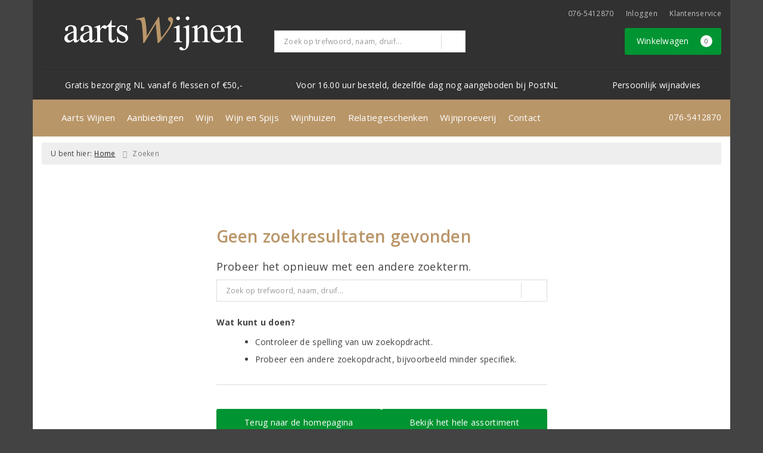

--- FILE ---
content_type: text/html; charset=UTF-8
request_url: https://www.aartswijnen.nl/zoeken/producent/vignerons-de-la-colline-eternelle
body_size: 15192
content:
<!DOCTYPE html>
<html lang="nl">
<head>
    <meta charset="UTF-8">
    <meta name="viewport" content="width=device-width, initial-scale=1.0">
    <meta http-equiv="X-UA-Compatible" content="ie=edge">
    <meta name="csrf-token" content="PVn83WntQXF1jX1xwDNYOwoNFe5FkGiwA7oC398c">
        <meta charset="utf-8">
<meta http-equiv="X-UA-Compatible" content="IE=edge">
<meta name="viewport" content="width=device-width, initial-scale=1.0, user-scalable=yes">

<meta property="og:type" content="website"/>
<meta property="og:title" content="Vignerons De La Colline Eternelle"/>
<meta property="og:url"
      content="https://www.aartswijnen.nl/zoeken/producent/vignerons-de-la-colline-eternelle"/>
    <meta property="og:site_name" content="Aarts Wijnen"/>
    <meta property="og:image"
          content="https://www.aartswijnen.nl/assets/front/4841/img/logo/logo.png"/>

<link rel="canonical" href="https://www.aartswijnen.nl/zoeken/producent/vignerons-de-la-colline-eternelle">
    <title>Vignerons De La Colline Eternelle - Aarts Wijnen</title>

    <meta name="google-site-verification" content="LPEaleegp1uGU3S4SVFjZ-KG_RXW8SVgIiXo-tjfyZo" />

    <meta name="facebook-domain-verification" content="mipykxgyxyqbdwrfxgjuubv9so52el" />

<link rel="dns-prefetch" href="//cdnjs.cloudflare.com"/>

<link rel="icon"
      href="/assets/front/4841/img/favicon/favicon.ico"
      type="image/x-icon">
<link rel="icon"
      href="/assets/front/4841/img/favicon/favicon-16x16.png"
      type="image/png" sizes="16x16">
<link rel="icon"
      href="/assets/front/4841/img/favicon/favicon-32x32.png"
      type="image/png" sizes="32x32">
<meta name="format-detection" content="telephone=no">

<script>window.dataLayer=[];</script>

    <link rel="stylesheet" href="/assets/front/base/js/cookieconsent-vendor.css?id=a0e751d5690dfc80397b21b22ca18f67">
<link rel="stylesheet" href="/assets/front/base/css/cookie-consent-notice.css?id=952c4a7a61ba1b2cf8fdd3b9e96e3787">
<script>
    window.dataLayer = window.dataLayer || [];
    window.CookieConsentNoticeSettings = {"accept_btn_text":"Accepteren","accept_all_btn_text":"Accepteer alles","deny_btn_text":"Weigeren","deny_all_btn_text":"Weiger alles","user_choice_btn_text":"Laat mij kiezen","save_btn_text":"Opslaan","primary_description":"Deze website maakt gebruik van cookies. Cookies zijn kleine tekstbestanden die bij een bezoek op de website worden geplaatst op uw computer, mobiele telefoon of tablet. <br><br> We gebruiken cookies (en vergelijkbare technieken) om uw websitebezoek makkelijker en persoonlijker voor u te maken. We plaatsen altijd functionele en analytische cookies. De functionele cookies zorgen ervoor dat de website goed werkt. En met de analytische cookies kunnen we het bezoekersgedrag analyseren en hiermee de website weer verbeteren.","functional_description":"Functionele cookies zijn cookies die nodig zijn om de website goed te laten werken en worden niet met derden gedeeld.","analytics_description":"Analytische cookies zijn cookies die nodig zijn om te analyseren wat er op de website beter zou kunnen en verstuurt waar nodig alleen anonieme data aan derden.","ads_description":"Advertentie cookies worden gebruikt om bezoekers relevante advertenties en marketingcampagnes te tonen. Deze cookies volgen bezoekers over verschillende websites en verzamelen informatie om op maat gemaakte advertenties aan te bieden.","tracking_description":"Tracking cookies zijn bedoeld om gebruikersactiviteiten over het internet te volgen. Ze helpen bij het in kaart brengen van surfgedrag en worden vaak gebruikt om een persoonlijk profiel van de gebruikersinteresses op te bouwen, wat kan leiden tot gerichtere reclame.","personalized_description":"Gepersonaliseerde cookies worden gebruikt om een meer gepersonaliseerde gebruikerservaring te bieden. Door deze cookies kan de website zich bepaalde voorkeuren en keuzes van de gebruiker herinneren, wat zorgt voor een meer relevante en aangepaste inhoud.","additional_description":"De functionele- en analytische cookies hebben geen impact op uw privacy, hiervoor hoeven we dus geen expliciete toestemming te vragen. We vragen dus enkel uw toestemming voor het gebruik van tracking cookies! De informatie van deze cookies wordt voor maximaal 30 dagen bewaard. U kunt cookies altijd zelf uitzetten of ze van uw apparaat verwijderen. Hoe u dat kunt doen verschilt per soort internetbrowser en apparaat. Voor de cookies die sociale media en derde partijen plaatsen en de mogelijke gegevens die zij hiermee verzamelen, verwijzen wij u naar de verklaringen van deze partijen op hun eigen websites.","learn_more_description":"Wilt u meer weten over ons cookiebeleid? Of heeft u vragen over de Algemene Verordening Gegevensbescherming (AVG)? Neem dan contact met ons op."};

    function gtag() {
        dataLayer.push(arguments);
    }

    gtag('consent', 'default', {
        'ad_storage': 'denied',
        'analytics_storage': 'denied',
        'ad_personalization': 'denied',
        'ad_user_data': 'denied'
    });
</script>


    
        <!-- Google Tag Manager -->
    <script>(function (w, d, s, l, i) {
            w[l] = w[l] || [];
            w[l].push({
                'gtm.start':
                    new Date().getTime(), event: 'gtm.js'
            });
            var f = d.getElementsByTagName(s)[0],
                j = d.createElement(s), dl = l != 'dataLayer' ? '&l=' + l : '';
            j.async = true;
            j.src =
                'https://www.googletagmanager.com/gtm.js?id=' + i + dl;
            f.parentNode.insertBefore(j, f);
        })(window, document, 'script', 'dataLayer', 'GTM-NBLLC5H');</script>
    <!-- End Google Tag Manager -->

    <!-- Facebook Pixel Code -->
    <script >
        !function(f,b,e,v,n,t,s)
        {if(f.fbq)return;n=f.fbq=function(){n.callMethod?
            n.callMethod.apply(n,arguments):n.queue.push(arguments)};
            if(!f._fbq)f._fbq=n;n.push=n;n.loaded=!0;n.version='2.0';
            n.queue=[];t=b.createElement(e);t.async=!0;
            t.src=v;s=b.getElementsByTagName(e)[0];
            s.parentNode.insertBefore(t,s)}(window, document,'script',
            'https://connect.facebook.net/en_US/fbevents.js');
                    fbq('init', '439171733503534');
                fbq('track', 'PageView');
    </script>
        <noscript><img height="1" width="1" style="display:none"
                   src="https://www.facebook.com/tr?id=439171733503534&ev=PageView&noscript=1"
        /></noscript>
        <!-- End Facebook Pixel Code -->

    <link rel="preload" href="/assets/fonts/opensans/memtYaGs126MiZpBA-UFUIcVXSCEkx2cmqvXlWqWt06FxZCJgvAQ.woff2" as="font" type="font/woff2" crossorigin>
<link rel="preload" href="/assets/fonts/opensans/memtYaGs126MiZpBA-UFUIcVXSCEkx2cmqvXlWqWuU6FxZCJgg.woff2" as="font" type="font/woff2" crossorigin>
<link rel="preload" href="/assets/fonts/opensans/memvYaGs126MiZpBA-UvWbX2vVnXBbObj2OVTS-mu0SC55I.woff2" as="font" type="font/woff2" crossorigin>
<link rel="preload" href="/assets/fonts/opensans/memvYaGs126MiZpBA-UvWbX2vVnXBbObj2OVTSGmu0SC55K5gw.woff2" as="font" type="font/woff2" crossorigin>
<link rel="preload" href="/assets/fonts/opensans/memvYaGs126MiZpBA-UvWbX2vVnXBbObj2OVTSOmu0SC55K5gw.woff2" as="font" type="font/woff2" crossorigin>
<link rel="preload" href="/assets/fonts/opensans/memvYaGs126MiZpBA-UvWbX2vVnXBbObj2OVTSymu0SC55K5gw.woff2" as="font" type="font/woff2" crossorigin>
<link rel="preload" href="/assets/front/base/css/fonts.css" as="style">
<link rel="stylesheet" href="/assets/front/base/css/fonts.css" media="print" onload="this.media='all'">
    <link rel="stylesheet" href="/assets/vendor/bootstrap/dist/css/bootstrap.min.css?id=1769156908">
    <link rel="stylesheet"
          href="/assets/vendor_manual/magiczoomplus/css/magiczoomplus.css?id=1769156908">

    <link rel="stylesheet" href="/assets/front/base/css/vendor.css?id=59d5a417b085cef4d075de04bcbad968">
    <link rel="stylesheet"
          href="/assets/vendor_manual/fontawesome-pro/css/all.min.css?id=1769156908">
    <link rel="stylesheet" href="/assets/front/4841/css/base.css?id=7f5e6be457e9d6af143f3fe980958230">

                        <meta name="robots" content="noindex, nofollow">
    </head>
<body class="frontoffice route-frontofficesearch-manufacturer ">
                    
    <noscript><iframe src="//www.googletagmanager.com/ns.html?id=GTM-NBLLC5H" height="0" width="0" style="display:none;visibility:hidden"></iframe></noscript>
    

    <div class="topheader">
    <div class="hidden-md hidden-lg">
        <header class="header">
    <div class="nav-container sticky">
        <div class="container">
            <div class="flex-container">
                <div class="flex-wrap">
                    <div class="mobile-menu-icon">
                        <i class="fal fa-bars"></i>
                        <span class="text">Menu</span>
                    </div>
                </div>

                <div class="flex-wrap">
                    <a href="/" title="Aarts Wijnen" class="logo">
                        <img data-src="https://www.aartswijnen.nl/assets/front/4841/img/logo/logo.svg?v=2" alt="Logo" class="lazy img-svg img-responsive"><noscript><img src="https://www.aartswijnen.nl/assets/front/4841/img/logo/logo.svg?v=2" alt="Logo" class="lazy img-svg img-responsive"></noscript>


                    </a>
                </div>

                <div class="flex-wrap">
                    <div class="header-icon login">
                        <a href="https://www.aartswijnen.nl/account/verlanglijst" title="Mijn verlanglijst">
                            <i class="fal fa-heart"></i>
                            <span class="text">Verlanglijst</span>
                        </a>
                    </div>

                    <div class="header-icon cart-btn">
                        <a href="https://www.aartswijnen.nl/winkelwagen" title="Bekijk winkelwagen" class="show-cart-link">
                            <i class="fal fa-shopping-cart"></i>
                            <span id="cart-sum" class="cart-totals"></span>
                            <span class="text">Winkelwagen</span>
                        </a>
                    </div>
                </div>
            </div>
        </div>
    </div>
</header>
    </div>

    
    <div class="hidden-xs hidden-xs-sm hidden-sm">
        <div class="container header-wrapper">
    <header class="header flex">
        <div class="logo">
            <a href="/" title="Aarts Wijnen">
                <img data-src="https://www.aartswijnen.nl/assets/front/4841/img/logo/logo.svg?v=2" alt="Logo" class="lazy img-svg img-responsive"><noscript><img src="https://www.aartswijnen.nl/assets/front/4841/img/logo/logo.svg?v=2" alt="Logo" class="lazy img-svg img-responsive"></noscript>


                            </a>
        </div>

        <div class="wrapper">
            <div class="topbar">
                <div class="shop_custom_top">
                                    </div>

                <div class="top-navbar">
                    <ul class="nav-options">
    
    <li class="phone">
        
                    <a href="tel:+31765412870" title="Neem contact met ons op">
                                    <i class="far fa-phone fa-flip-horizontal"></i>
                                076-5412870
            </a>
            </li>

    <li id="header_nav_useritem"></li>

    <li class="item-service">
        <a href="https://www.aartswijnen.nl/klantenservice" title="Klantenservice" class="customer-service-btn text-center right">
            <i class="far fa-comment-alt-smile fa-flip-horizontal"></i> Klantenservice
        </a>
    </li>
</ul>                </div>
            </div>

            <div class="search">
                                <div class="searchbar ">
    <form method="GET" action="https://www.aartswijnen.nl/zoeken" accept-charset="UTF-8" class="">
        <div class="input-group">
            <input class="form-control input-lg main-search-field main-search-field-header" placeholder="Zoek op trefwoord, naam, druif..." autocomplete="off" name="s" type="text">
            <span class="clear-search-button clear-main-search-header">
                <i class="fa fa-times-circle"></i>
            </span>
            <span class="input-group-btn">
                <button class="btn btn-primary btn-lg" type="submit">
                    <i class="far fa-search"></i>
                </button>
            </span>
        </div>
    </form>
    <div class="quick-search-window"></div>
</div>

            </div>

            <div class="shopping-wrapper">
                <div class="shop_custom_right">
                                    </div>

                <div class="cart-container" id="cart_header">
                    <div class="shoppingcart">
                        <a href="https://www.aartswijnen.nl/winkelwagen" title="Winkelwagen" class="text-center button btn-success" role="button">
    <i class="fal fa-shopping-cart"></i> Winkelwagen <span class="badge cart-totals"></span>
</a>                    </div>
                </div>
            </div>
        </div>
    </header>

    <div class="row no-gutter usps-header  hidden-xs hidden-sm ">
        <ul>
                            <li class="usp-item first">
                                            <i class="far fa-check"></i> <span>Gratis bezorging NL vanaf 6 flessen of €50,-</span>
                                    </li>
                            <li class="usp-item">
                                            <i class="far fa-check"></i> <span>Voor 16.00 uur besteld, dezelfde dag nog aangeboden bij PostNL</span>
                                    </li>
                            <li class="usp-item">
                                            <i class="far fa-check"></i> <span>Persoonlijk wijnadvies</span>
                                    </li>
                    </ul>
    </div>
</div>
        <div class="nav-wrapper">
    <div class="container nav-container desktop">
        <nav class="navbar navbar-default">
            <div class="collapse navbar-collapse" id="navbar-collapse-1">
                <ul class="nav navbar-nav main-nav">
                    <li class="mobile-home">
                        <a href="/">
                                                            <i class="fas fa-home"></i>
                                                            <span></span>
                        </a>
                    </li>

                    <li class="dropdown mega-dropdown">
                    <a href="#" class="dropdown-toggle" data-toggle="dropdown">
                Aarts Wijnen
                <span class="hidden-xs hidden-sm"><i class="far fa-angle-down"></i></span>
                <span class="hidden-md hidden-lg"><i class="fal fa-angle-right"></i></span>
            </a>

            <ul class="dropdown-menu mega-dropdown-menu row">
                <li class="col-md-3">
                    <ul class="clearfix">
                        <li class="dropdown-header ">
                    Aarts Wijnen
                </li>
                <li>
                    <ul class="clearfix">
                                            </ul>
                </li>
                                            <li class="item-url">
                    <a href="/even-voorstellen" >
                        Even voorstellen
                    </a>
                </li>
                <li>
                    <ul class="clearfix">
                                            </ul>
                </li>
                                            <li class="item-url">
                    <a href="/routebeschrijving" >
                        Routebeschrijving
                    </a>
                </li>
                <li>
                    <ul class="clearfix">
                                            </ul>
                </li>
                                        </ul>
                </li>
                                            <li class="col-md-3">
                    <ul class="clearfix">
                        <li class="item-url">
                    <a href="/horeca-wijnspecialist" >
                        Horeca
                    </a>
                </li>
                <li>
                    <ul class="clearfix">
                                            </ul>
                </li>
                                        </ul>
                </li>
                                            <li class="col-md-3">
                    <ul class="clearfix">
                        <li class="dropdown-header ">
                     
                </li>
                <li>
                    <ul class="clearfix">
                                            </ul>
                </li>
                                        </ul>
                </li>
                                            <li class="col-md-3">
                    <ul class="clearfix">
                        <li class="dropdown-header ">
                    Klantenservice
                </li>
                <li>
                    <ul class="clearfix">
                                            </ul>
                </li>
                                            <li class="item-url">
                    <a href="/klantenservice" >
                        Klantenservice
                    </a>
                </li>
                <li>
                    <ul class="clearfix">
                                            </ul>
                </li>
                                            <li class="item-url">
                    <a href="/aanmelden-nieuwsbrief" >
                        Aanmelden nieuwsbrief
                    </a>
                </li>
                <li>
                    <ul class="clearfix">
                                            </ul>
                </li>
                                        </ul>
                </li>
                                </ul>
            </li>
    <li class="dropdown mega-dropdown">
                    <a href="#" class="dropdown-toggle" data-toggle="dropdown">
                Aanbiedingen
                <span class="hidden-xs hidden-sm"><i class="far fa-angle-down"></i></span>
                <span class="hidden-md hidden-lg"><i class="fal fa-angle-right"></i></span>
            </a>

            <ul class="dropdown-menu mega-dropdown-menu row">
                <li class="col-md-3">
                    <ul class="clearfix">
                        <li class="dropdown-header ">
                    Aanbiedingen
                </li>
                <li>
                    <ul class="clearfix">
                                            </ul>
                </li>
                                            <li class="item-url">
                    <a href="/aanbiedingen" >
                        Maandaanbiedingen
                    </a>
                </li>
                <li>
                    <ul class="clearfix">
                                            </ul>
                </li>
                                            <li class="item-url">
                    <a href="/exclusieve-wijnen" >
                        Exclusieve wijnen
                    </a>
                </li>
                <li>
                    <ul class="clearfix">
                                            </ul>
                </li>
                                            <li class="divider"></li>
                <li>
                    <ul class="clearfix">
                                            </ul>
                </li>
                                            <li class="dropdown-header ">
                    Vermeldingen
                </li>
                <li>
                    <ul class="clearfix">
                                            </ul>
                </li>
                                            <li class="item-url">
                    <a href="/de-grote-hamersma" >
                        De Grote Hamersma
                    </a>
                </li>
                <li>
                    <ul class="clearfix">
                                            </ul>
                </li>
                                            <li class="divider"></li>
                <li>
                    <ul class="clearfix">
                                            </ul>
                </li>
                                            <li class="dropdown-header ">
                    Voor u geselecteerd
                </li>
                <li>
                    <ul class="clearfix">
                                            </ul>
                </li>
                                                                <li class="item-page">
                        <a href="https://www.aartswijnen.nl/pagina/100-punten-voor-markus-huber">
                            Top 10 Wijnen
                        </a>
                    </li>
                    <li>
                        <ul class="clearfix">
                                                    </ul>
                    </li>
                                                        </ul>
                </li>
                                            <li class="col-md-3">
                    <ul class="clearfix">
                        <li class="dropdown-header ">
                    Wijn &amp; Spijs
                </li>
                <li>
                    <ul class="clearfix">
                                            </ul>
                </li>
                                            <li>
                                            <a href="/wijnenspijs">
                                                        <img data-src="https://www.aartswijnen.nl/beeld/17913/wijn-en-de-franse-keuken-thumb.jpg" alt="Wijn en de franse keuken" class="lazy img-responsive"><noscript><img src="https://www.aartswijnen.nl/beeld/17913/wijn-en-de-franse-keuken-thumb.jpg" alt="Wijn en de franse keuken" class="lazy img-responsive"></noscript>
                                                    </a>
                                    </li>
                <li>
                    <ul class="clearfix">
                                            </ul>
                </li>
                                            <li style="position:relative;" class="wysiwyg">
                    <p>Wie van eten en koken houdt, komt vroeg of laat terecht bij de echte klassiekers uit de Franse keuken.</p>

<p><a href="/wijnenspijs/wijn-en-de-franse-keuken">Lees verder</a>&nbsp;<span contenteditable="false" tabindex="-1"><span class="fa-angle-right far" data-widget="FontAwesome" style="color:#000000"></span></span></p>
                </li>
                <li>
                    <ul class="clearfix">
                                            </ul>
                </li>
                                        </ul>
                </li>
                                            <li class="col-md-6">
                    <ul class="clearfix">
                        <li>
                                            <a href="/de-grote-hamersma">
                                                        <img data-src="https://www.aartswijnen.nl/beeld/44331/dia-de-grote-hamersma.jpg" alt="De Grote Hamersma" class="lazy img-responsive"><noscript><img src="https://www.aartswijnen.nl/beeld/44331/dia-de-grote-hamersma.jpg" alt="De Grote Hamersma" class="lazy img-responsive"></noscript>
                                                    </a>
                                    </li>
                <li>
                    <ul class="clearfix">
                                            </ul>
                </li>
                                        </ul>
                </li>
                                </ul>
            </li>
    <li class="dropdown mega-dropdown">
                    <a href="#" class="dropdown-toggle" data-toggle="dropdown">
                Wijn
                <span class="hidden-xs hidden-sm"><i class="far fa-angle-down"></i></span>
                <span class="hidden-md hidden-lg"><i class="fal fa-angle-right"></i></span>
            </a>

            <ul class="dropdown-menu mega-dropdown-menu row">
                <li class="col-md-3">
                    <ul class="clearfix">
                        <li class="dropdown-header ">
                    Soort
                </li>
                <li>
                    <ul class="clearfix">
                                            </ul>
                </li>
                                            <li class="item-url">
                    <a href="/rood" >
                        Rode wijn
                    </a>
                </li>
                <li>
                    <ul class="clearfix">
                                            </ul>
                </li>
                                            <li class="item-url">
                    <a href="/wit" >
                        Witte wijn
                    </a>
                </li>
                <li>
                    <ul class="clearfix">
                                            </ul>
                </li>
                                            <li class="item-url">
                    <a href="/rose" >
                        Rosé
                    </a>
                </li>
                <li>
                    <ul class="clearfix">
                                            </ul>
                </li>
                                            <li class="divider"></li>
                <li>
                    <ul class="clearfix">
                                            </ul>
                </li>
                                            <li class="item-url">
                    <a href="/wijnpakket" >
                        Wijnpakketten
                    </a>
                </li>
                <li>
                    <ul class="clearfix">
                                            </ul>
                </li>
                                            <li class="item-url">
                    <a href="/champagne" >
                        Champagne
                    </a>
                </li>
                <li>
                    <ul class="clearfix">
                                            </ul>
                </li>
                                            <li class="item-url">
                    <a href="/prosecco" >
                        Prosecco
                    </a>
                </li>
                <li>
                    <ul class="clearfix">
                                            </ul>
                </li>
                                            <li class="item-url">
                    <a href="/cava" >
                        Cava
                    </a>
                </li>
                <li>
                    <ul class="clearfix">
                                            </ul>
                </li>
                                            <li class="item-url">
                    <a href="/dessertwijn" >
                        Dessertwijn
                    </a>
                </li>
                <li>
                    <ul class="clearfix">
                                            </ul>
                </li>
                                        </ul>
                </li>
                                            <li class="col-md-3">
                    <ul class="clearfix">
                        <li class="dropdown-header ">
                    Land
                </li>
                <li>
                    <ul class="clearfix">
                                            </ul>
                </li>
                                            <li class="item-url">
                    <a href="/frankrijk" >
                        Frankrijk
                    </a>
                </li>
                <li>
                    <ul class="clearfix">
                                            </ul>
                </li>
                                            <li class="item-url">
                    <a href="/italie" >
                        Italië
                    </a>
                </li>
                <li>
                    <ul class="clearfix">
                                            </ul>
                </li>
                                            <li class="item-url">
                    <a href="/spanje" >
                        Spanje
                    </a>
                </li>
                <li>
                    <ul class="clearfix">
                                            </ul>
                </li>
                                            <li class="item-url">
                    <a href="/portugal" >
                        Portugal
                    </a>
                </li>
                <li>
                    <ul class="clearfix">
                                            </ul>
                </li>
                                            <li class="item-url">
                    <a href="/duitsland" >
                        Duitsland
                    </a>
                </li>
                <li>
                    <ul class="clearfix">
                                            </ul>
                </li>
                                            <li class="divider"></li>
                <li>
                    <ul class="clearfix">
                                            </ul>
                </li>
                                            <li class="item-url">
                    <a href="/wijn" >
                        Alle landen
                    </a>
                </li>
                <li>
                    <ul class="clearfix">
                                            </ul>
                </li>
                                        </ul>
                </li>
                                            <li class="col-md-3">
                    <ul class="clearfix">
                        <li class="dropdown-header ">
                    Druif
                </li>
                <li>
                    <ul class="clearfix">
                                            </ul>
                </li>
                                            <li class="item-url">
                    <a href="/chardonnay" >
                        Chardonnay
                    </a>
                </li>
                <li>
                    <ul class="clearfix">
                                            </ul>
                </li>
                                            <li class="item-url">
                    <a href="/merlot" >
                        Merlot
                    </a>
                </li>
                <li>
                    <ul class="clearfix">
                                            </ul>
                </li>
                                            <li class="item-url">
                    <a href="/sauvignon-blanc" >
                        Sauvignon Blanc
                    </a>
                </li>
                <li>
                    <ul class="clearfix">
                                            </ul>
                </li>
                                            <li class="item-url">
                    <a href="/pinot-noir" >
                        Pinot Noir
                    </a>
                </li>
                <li>
                    <ul class="clearfix">
                                            </ul>
                </li>
                                            <li class="item-url">
                    <a href="/albarino" >
                        Albarino
                    </a>
                </li>
                <li>
                    <ul class="clearfix">
                                            </ul>
                </li>
                                            <li class="item-url">
                    <a href="/syrah" >
                        Syrah
                    </a>
                </li>
                <li>
                    <ul class="clearfix">
                                            </ul>
                </li>
                                            <li class="divider"></li>
                <li>
                    <ul class="clearfix">
                                            </ul>
                </li>
                                            <li class="item-url">
                    <a href="/wijn" >
                        Alle druivenrassen
                    </a>
                </li>
                <li>
                    <ul class="clearfix">
                                            </ul>
                </li>
                                        </ul>
                </li>
                                            <li class="col-md-3">
                    <ul class="clearfix">
                        <li class="dropdown-header ">
                    Prijs
                </li>
                <li>
                    <ul class="clearfix">
                                            </ul>
                </li>
                                            <li class="item-url">
                    <a href="/tot5euro" >
                        Tot € 5,-
                    </a>
                </li>
                <li>
                    <ul class="clearfix">
                                            </ul>
                </li>
                                            <li class="item-url">
                    <a href="/van5tot8euro" >
                        € 5,- tot € 8,-
                    </a>
                </li>
                <li>
                    <ul class="clearfix">
                                            </ul>
                </li>
                                            <li class="item-url">
                    <a href="/van8tot15euro" >
                        € 8,- tot € 15,-
                    </a>
                </li>
                <li>
                    <ul class="clearfix">
                                            </ul>
                </li>
                                            <li class="item-url">
                    <a href="/vanaf15euro" >
                        vanaf € 15,-
                    </a>
                </li>
                <li>
                    <ul class="clearfix">
                                            </ul>
                </li>
                                        </ul>
                </li>
                                </ul>
            </li>
    <li class="dropdown mega-dropdown">
                                        <a href="/wijnspijswijzer" >
                        Wijn en Spijs
                        <span></span>
                    </a>
                                </li>
    <li class="dropdown mega-dropdown">
                                        <a href="/overzicht-producenten" >
                        Wijnhuizen
                        <span></span>
                    </a>
                                </li>
    <li class="dropdown mega-dropdown">
                                        <a href="/wijngeschenken" >
                        Relatiegeschenken
                        <span></span>
                    </a>
                                </li>
    <li class="dropdown mega-dropdown">
                                        <a href="/proeverijen" >
                        Wijnproeverij
                        <span></span>
                    </a>
                                </li>
    <li class="dropdown mega-dropdown">
                                        <a href="/contact" >
                        Contact
                        <span></span>
                    </a>
                                </li>
    <li class="dropdown mega-dropdown">
                                </li>


                    <ul class="nav navbar-nav pull-right">
                        
                        <li class="cart-scroll search">
                            <a href="#" class="show-top-search"><i class="far fa-search"></i></a>
                        </li>

                        <li class="cart-scroll cart">
                            <a  href="https://www.aartswijnen.nl/winkelwagen" class="show-cart-link">
                                <i class="fal fa-shopping-cart"></i>
                            </a>
                        </li>

                                            </ul>

                                            <ul class="nav navbar-nav pull-right show-phone">
                            <li class="phone">
                                                                    <i class="fas fa-phone fa-flip-horizontal"></i>
                                
                                                                    <span>
                                        <a href="tel:+31765412870" title="Neem contact met ons op">
                                            076-5412870
                                        </a>
                                    </span>
                                                            </li>
                        </ul>
                                    </ul>
            </div>
        </nav>
    </div>
</div>
    </div>

    <div class="hidden-md hidden-lg">
        <div class="search-field">
            <div class="searchbar ">
    <form method="GET" action="https://www.aartswijnen.nl/zoeken" accept-charset="UTF-8" class="">
        <div class="input-group">
            <input class="form-control input-lg main-search-field main-search-field-mobile-header" placeholder="Zoek op trefwoord, naam, druif..." autocomplete="off" name="s" type="text">
            <span class="clear-search-button clear-main-search-mobile-header">
                <i class="fa fa-times-circle"></i>
            </span>
            <span class="input-group-btn">
                <button class="btn btn-primary btn-lg" type="submit">
                    <i class="far fa-search"></i>
                </button>
            </span>
        </div>
    </form>
    <div class="quick-search-window"></div>
</div>

        </div>
    </div>
</div>

<div class="mobile-sidebar hidden-md hidden-lg">
    <div class="heading clearfix">
        <div class="col-xs-1 no-padding">
            <div class="mobile-menu-icon menu-btn">
                <i class="fal fa-bars bars-icon"></i>
                <span class="return-icon">
                    <i class="far fa-chevron-left"></i>
                </span>
                <span class="text"></span>
            </div>
        </div>

        <div class="col-xs-10 no-padding title"></div>

        <div class="col-xs-1 no-padding">
            <div class="mobile-menu-icon close-btn">
                <i class="fal fa-times"></i>
                <span class="text">Sluiten</span>
            </div>
        </div>
    </div>

    <div class="menu-content-wrapper">
        <nav class="mobile-menu">
            <ul class="main-menu">
                <li><a href="/" title="Aarts Wijnen">Home</a></li>

                <li class="dropdown mega-dropdown">
                    <a href="#" class="dropdown-toggle" data-toggle="dropdown">
                Aarts Wijnen
                <span class="hidden-xs hidden-sm"><i class="far fa-angle-down"></i></span>
                <span class="hidden-md hidden-lg"><i class="fal fa-angle-right"></i></span>
            </a>

            <ul class="dropdown-menu mega-dropdown-menu row">
                <li class="col-md-3">
                    <ul class="clearfix">
                        <li class="dropdown-header ">
                    Aarts Wijnen
                </li>
                <li>
                    <ul class="clearfix">
                                            </ul>
                </li>
                                            <li class="item-url">
                    <a href="/even-voorstellen" >
                        Even voorstellen
                    </a>
                </li>
                <li>
                    <ul class="clearfix">
                                            </ul>
                </li>
                                            <li class="item-url">
                    <a href="/routebeschrijving" >
                        Routebeschrijving
                    </a>
                </li>
                <li>
                    <ul class="clearfix">
                                            </ul>
                </li>
                                        </ul>
                </li>
                                            <li class="col-md-3">
                    <ul class="clearfix">
                        <li class="item-url">
                    <a href="/horeca-wijnspecialist" >
                        Horeca
                    </a>
                </li>
                <li>
                    <ul class="clearfix">
                                            </ul>
                </li>
                                        </ul>
                </li>
                                            <li class="col-md-3">
                    <ul class="clearfix">
                        <li class="dropdown-header ">
                     
                </li>
                <li>
                    <ul class="clearfix">
                                            </ul>
                </li>
                                        </ul>
                </li>
                                            <li class="col-md-3">
                    <ul class="clearfix">
                        <li class="dropdown-header ">
                    Klantenservice
                </li>
                <li>
                    <ul class="clearfix">
                                            </ul>
                </li>
                                            <li class="item-url">
                    <a href="/klantenservice" >
                        Klantenservice
                    </a>
                </li>
                <li>
                    <ul class="clearfix">
                                            </ul>
                </li>
                                            <li class="item-url">
                    <a href="/aanmelden-nieuwsbrief" >
                        Aanmelden nieuwsbrief
                    </a>
                </li>
                <li>
                    <ul class="clearfix">
                                            </ul>
                </li>
                                        </ul>
                </li>
                                </ul>
            </li>
    <li class="dropdown mega-dropdown">
                    <a href="#" class="dropdown-toggle" data-toggle="dropdown">
                Aanbiedingen
                <span class="hidden-xs hidden-sm"><i class="far fa-angle-down"></i></span>
                <span class="hidden-md hidden-lg"><i class="fal fa-angle-right"></i></span>
            </a>

            <ul class="dropdown-menu mega-dropdown-menu row">
                <li class="col-md-3">
                    <ul class="clearfix">
                        <li class="dropdown-header ">
                    Aanbiedingen
                </li>
                <li>
                    <ul class="clearfix">
                                            </ul>
                </li>
                                            <li class="item-url">
                    <a href="/aanbiedingen" >
                        Maandaanbiedingen
                    </a>
                </li>
                <li>
                    <ul class="clearfix">
                                            </ul>
                </li>
                                            <li class="item-url">
                    <a href="/exclusieve-wijnen" >
                        Exclusieve wijnen
                    </a>
                </li>
                <li>
                    <ul class="clearfix">
                                            </ul>
                </li>
                                            <li class="divider"></li>
                <li>
                    <ul class="clearfix">
                                            </ul>
                </li>
                                            <li class="dropdown-header ">
                    Vermeldingen
                </li>
                <li>
                    <ul class="clearfix">
                                            </ul>
                </li>
                                            <li class="item-url">
                    <a href="/de-grote-hamersma" >
                        De Grote Hamersma
                    </a>
                </li>
                <li>
                    <ul class="clearfix">
                                            </ul>
                </li>
                                            <li class="divider"></li>
                <li>
                    <ul class="clearfix">
                                            </ul>
                </li>
                                            <li class="dropdown-header ">
                    Voor u geselecteerd
                </li>
                <li>
                    <ul class="clearfix">
                                            </ul>
                </li>
                                                                <li class="item-page">
                        <a href="https://www.aartswijnen.nl/pagina/100-punten-voor-markus-huber">
                            Top 10 Wijnen
                        </a>
                    </li>
                    <li>
                        <ul class="clearfix">
                                                    </ul>
                    </li>
                                                        </ul>
                </li>
                                            <li class="col-md-3">
                    <ul class="clearfix">
                        <li class="dropdown-header ">
                    Wijn &amp; Spijs
                </li>
                <li>
                    <ul class="clearfix">
                                            </ul>
                </li>
                                            <li>
                                            <a href="/wijnenspijs">
                                                        <img data-src="https://www.aartswijnen.nl/beeld/17913/wijn-en-de-franse-keuken-thumb.jpg" alt="Wijn en de franse keuken" class="lazy img-responsive"><noscript><img src="https://www.aartswijnen.nl/beeld/17913/wijn-en-de-franse-keuken-thumb.jpg" alt="Wijn en de franse keuken" class="lazy img-responsive"></noscript>
                                                    </a>
                                    </li>
                <li>
                    <ul class="clearfix">
                                            </ul>
                </li>
                                            <li style="position:relative;" class="wysiwyg">
                    <p>Wie van eten en koken houdt, komt vroeg of laat terecht bij de echte klassiekers uit de Franse keuken.</p>

<p><a href="/wijnenspijs/wijn-en-de-franse-keuken">Lees verder</a>&nbsp;<span contenteditable="false" tabindex="-1"><span class="fa-angle-right far" data-widget="FontAwesome" style="color:#000000"></span></span></p>
                </li>
                <li>
                    <ul class="clearfix">
                                            </ul>
                </li>
                                        </ul>
                </li>
                                            <li class="col-md-6">
                    <ul class="clearfix">
                        <li>
                                            <a href="/de-grote-hamersma">
                                                        <img data-src="https://www.aartswijnen.nl/beeld/44331/dia-de-grote-hamersma.jpg" alt="De Grote Hamersma" class="lazy img-responsive"><noscript><img src="https://www.aartswijnen.nl/beeld/44331/dia-de-grote-hamersma.jpg" alt="De Grote Hamersma" class="lazy img-responsive"></noscript>
                                                    </a>
                                    </li>
                <li>
                    <ul class="clearfix">
                                            </ul>
                </li>
                                        </ul>
                </li>
                                </ul>
            </li>
    <li class="dropdown mega-dropdown">
                    <a href="#" class="dropdown-toggle" data-toggle="dropdown">
                Wijn
                <span class="hidden-xs hidden-sm"><i class="far fa-angle-down"></i></span>
                <span class="hidden-md hidden-lg"><i class="fal fa-angle-right"></i></span>
            </a>

            <ul class="dropdown-menu mega-dropdown-menu row">
                <li class="col-md-3">
                    <ul class="clearfix">
                        <li class="dropdown-header ">
                    Soort
                </li>
                <li>
                    <ul class="clearfix">
                                            </ul>
                </li>
                                            <li class="item-url">
                    <a href="/rood" >
                        Rode wijn
                    </a>
                </li>
                <li>
                    <ul class="clearfix">
                                            </ul>
                </li>
                                            <li class="item-url">
                    <a href="/wit" >
                        Witte wijn
                    </a>
                </li>
                <li>
                    <ul class="clearfix">
                                            </ul>
                </li>
                                            <li class="item-url">
                    <a href="/rose" >
                        Rosé
                    </a>
                </li>
                <li>
                    <ul class="clearfix">
                                            </ul>
                </li>
                                            <li class="divider"></li>
                <li>
                    <ul class="clearfix">
                                            </ul>
                </li>
                                            <li class="item-url">
                    <a href="/wijnpakket" >
                        Wijnpakketten
                    </a>
                </li>
                <li>
                    <ul class="clearfix">
                                            </ul>
                </li>
                                            <li class="item-url">
                    <a href="/champagne" >
                        Champagne
                    </a>
                </li>
                <li>
                    <ul class="clearfix">
                                            </ul>
                </li>
                                            <li class="item-url">
                    <a href="/prosecco" >
                        Prosecco
                    </a>
                </li>
                <li>
                    <ul class="clearfix">
                                            </ul>
                </li>
                                            <li class="item-url">
                    <a href="/cava" >
                        Cava
                    </a>
                </li>
                <li>
                    <ul class="clearfix">
                                            </ul>
                </li>
                                            <li class="item-url">
                    <a href="/dessertwijn" >
                        Dessertwijn
                    </a>
                </li>
                <li>
                    <ul class="clearfix">
                                            </ul>
                </li>
                                        </ul>
                </li>
                                            <li class="col-md-3">
                    <ul class="clearfix">
                        <li class="dropdown-header ">
                    Land
                </li>
                <li>
                    <ul class="clearfix">
                                            </ul>
                </li>
                                            <li class="item-url">
                    <a href="/frankrijk" >
                        Frankrijk
                    </a>
                </li>
                <li>
                    <ul class="clearfix">
                                            </ul>
                </li>
                                            <li class="item-url">
                    <a href="/italie" >
                        Italië
                    </a>
                </li>
                <li>
                    <ul class="clearfix">
                                            </ul>
                </li>
                                            <li class="item-url">
                    <a href="/spanje" >
                        Spanje
                    </a>
                </li>
                <li>
                    <ul class="clearfix">
                                            </ul>
                </li>
                                            <li class="item-url">
                    <a href="/portugal" >
                        Portugal
                    </a>
                </li>
                <li>
                    <ul class="clearfix">
                                            </ul>
                </li>
                                            <li class="item-url">
                    <a href="/duitsland" >
                        Duitsland
                    </a>
                </li>
                <li>
                    <ul class="clearfix">
                                            </ul>
                </li>
                                            <li class="divider"></li>
                <li>
                    <ul class="clearfix">
                                            </ul>
                </li>
                                            <li class="item-url">
                    <a href="/wijn" >
                        Alle landen
                    </a>
                </li>
                <li>
                    <ul class="clearfix">
                                            </ul>
                </li>
                                        </ul>
                </li>
                                            <li class="col-md-3">
                    <ul class="clearfix">
                        <li class="dropdown-header ">
                    Druif
                </li>
                <li>
                    <ul class="clearfix">
                                            </ul>
                </li>
                                            <li class="item-url">
                    <a href="/chardonnay" >
                        Chardonnay
                    </a>
                </li>
                <li>
                    <ul class="clearfix">
                                            </ul>
                </li>
                                            <li class="item-url">
                    <a href="/merlot" >
                        Merlot
                    </a>
                </li>
                <li>
                    <ul class="clearfix">
                                            </ul>
                </li>
                                            <li class="item-url">
                    <a href="/sauvignon-blanc" >
                        Sauvignon Blanc
                    </a>
                </li>
                <li>
                    <ul class="clearfix">
                                            </ul>
                </li>
                                            <li class="item-url">
                    <a href="/pinot-noir" >
                        Pinot Noir
                    </a>
                </li>
                <li>
                    <ul class="clearfix">
                                            </ul>
                </li>
                                            <li class="item-url">
                    <a href="/albarino" >
                        Albarino
                    </a>
                </li>
                <li>
                    <ul class="clearfix">
                                            </ul>
                </li>
                                            <li class="item-url">
                    <a href="/syrah" >
                        Syrah
                    </a>
                </li>
                <li>
                    <ul class="clearfix">
                                            </ul>
                </li>
                                            <li class="divider"></li>
                <li>
                    <ul class="clearfix">
                                            </ul>
                </li>
                                            <li class="item-url">
                    <a href="/wijn" >
                        Alle druivenrassen
                    </a>
                </li>
                <li>
                    <ul class="clearfix">
                                            </ul>
                </li>
                                        </ul>
                </li>
                                            <li class="col-md-3">
                    <ul class="clearfix">
                        <li class="dropdown-header ">
                    Prijs
                </li>
                <li>
                    <ul class="clearfix">
                                            </ul>
                </li>
                                            <li class="item-url">
                    <a href="/tot5euro" >
                        Tot € 5,-
                    </a>
                </li>
                <li>
                    <ul class="clearfix">
                                            </ul>
                </li>
                                            <li class="item-url">
                    <a href="/van5tot8euro" >
                        € 5,- tot € 8,-
                    </a>
                </li>
                <li>
                    <ul class="clearfix">
                                            </ul>
                </li>
                                            <li class="item-url">
                    <a href="/van8tot15euro" >
                        € 8,- tot € 15,-
                    </a>
                </li>
                <li>
                    <ul class="clearfix">
                                            </ul>
                </li>
                                            <li class="item-url">
                    <a href="/vanaf15euro" >
                        vanaf € 15,-
                    </a>
                </li>
                <li>
                    <ul class="clearfix">
                                            </ul>
                </li>
                                        </ul>
                </li>
                                </ul>
            </li>
    <li class="dropdown mega-dropdown">
                                        <a href="/wijnspijswijzer" >
                        Wijn en Spijs
                        <span></span>
                    </a>
                                </li>
    <li class="dropdown mega-dropdown">
                                        <a href="/overzicht-producenten" >
                        Wijnhuizen
                        <span></span>
                    </a>
                                </li>
    <li class="dropdown mega-dropdown">
                                        <a href="/wijngeschenken" >
                        Relatiegeschenken
                        <span></span>
                    </a>
                                </li>
    <li class="dropdown mega-dropdown">
                                        <a href="/proeverijen" >
                        Wijnproeverij
                        <span></span>
                    </a>
                                </li>
    <li class="dropdown mega-dropdown">
                                        <a href="/contact" >
                        Contact
                        <span></span>
                    </a>
                                </li>
    <li class="dropdown mega-dropdown">
                                </li>


                            </ul>
        </nav>

        <div class="footer-menu">
            <ul class="nav-menu">
                <li>
                    <a href="https://www.aartswijnen.nl/winkelwagen" title="Bekijk winkelwagen">
                        <span class="icon"><i class="fal fa-shopping-cart"></i></span>
                        Winkelwagen
                    </a>
                </li>
                <li>
                                            <a href="https://www.aartswijnen.nl/account/inloggen" title="Inloggen">
                            <span class="icon"><i class="fal fa-user"></i></span>
                            Inloggen / Registreren
                        </a>
                                    </li>
                <li>
                    <a href="https://www.aartswijnen.nl/klantenservice" title="Klantenservice">
                        <span class="icon"><i class="fal fa-comment-smile fa-flip-horizontal"></i></span>
                        Klantenservice
                    </a>
                </li>
                <li>
                    <a href="/veilig-winkelen" title="Veilig winkelen">
                        <span class="icon"><i class="fal fa-lock-alt"></i></span>
                        Veilig winkelen
                    </a>
                </li>
            </ul>

            <ul class="contact">
                                    <li>
                        <a href="tel:+31765412870" title="Neem contact met ons op">
                            <span class="icon"><i class="fal fa-phone fa-flip-horizontal"></i></span>
                            076-5412870
                        </a>
                    </li>
                
                                    <li class="mail">
                        <a href="mailto:info@aartswijnen.nl">
                            <span class="icon"><i class="fal fa-envelope-open"></i></span>
                            info@aartswijnen.nl
                        </a>
                    </li>
                
                                    <li class="address">
                        <span class="icon"><i class="fal fa-home"></i></span>
                        <span>
                            Beeksestraat 29<br>
                            4841 GA Prinsenbeek
                        </span>

                                                    <br>
                            <a href="https://www.google.com/maps/?q=Aarts Wijnen" title="Bekijk adres in GoogleMaps" class="btn btn-default">
                                <i class="fas fa-directions"></i> Route
                            </a>
                                            </li>
                
            </ul>
        </div>
    </div>

</div>

            <div class="container breadcrumb-container  hidden-xs hidden-xs-sm hidden-sm ">
        <div class="row no-gutter clearfix">
            <div class="col-xs-12 breadcrumb-list">
                                    <ul class="breadcrumb">
                        <li>U bent hier:</li>
                                                                                    <li><a href="/" title="Home">Home</a>
                                </li>
                                                                                                                <li class="active">Zoeken</li>
                                                                        </ul>
                            </div>
        </div>
    </div>
    
    <div id="app">
        <div class="container content-area no-search-results">
        <div class="row mt-20 mb-60">
            <div class="col-xs-12 col-xs-sm-offset-1 col-xs-sm-10 col-md-offset-2 col-md-8 col-lg-offset-3 col-lg-6">
                <div class="search-icon d-block fa-stack mx-auto mb-40">
                    <i class="fad fa-wine-glass-alt fa-stack-1x"></i>
                    <i class="far fa-search fa-stack-2x"></i>
                </div>

                                    <h1>Geen zoekresultaten gevonden</h1>
                                <h2>Probeer het opnieuw met een andere zoekterm.</h2>

                <div class="search">
                    <div class="searchbar ">
    <form method="GET" action="https://www.aartswijnen.nl/zoeken" accept-charset="UTF-8" class="">
        <div class="input-group">
            <input class="form-control input-lg main-search-field main-search-field-results-page" placeholder="Zoek op trefwoord, naam, druif..." autocomplete="off" name="s" type="text">
            <span class="clear-search-button clear-main-search-results-page">
                <i class="fa fa-times-circle"></i>
            </span>
            <span class="input-group-btn">
                <button class="btn btn-primary btn-lg" type="submit">
                    <i class="far fa-search"></i>
                </button>
            </span>
        </div>
    </form>
    <div class="quick-search-window"></div>
</div>

                </div>

                                <div>
                    <strong class="d-block mb-10">Wat kunt u doen?</strong>

                    <ul class="fa-ul">
                        <li><i class="fa-li far fa-check"></i> Controleer de spelling van uw zoekopdracht.</li>
                        <li><i class="fa-li far fa-check"></i> Probeer een andere zoekopdracht, bijvoorbeeld minder specifiek.</li>
                    </ul>
                </div>

                <hr class="mt-30 mb-40">

                <div class="buttons mb-40">
                    <a class="d-block button btn btn-success" href="/" title="Homepagina">
                        Terug naar de homepagina
                    </a>
                    <a class="d-block button btn btn-success" href="/zoeken" title="Het assortiment">
                        Bekijk het hele assortiment
                    </a>
                </div>

                <div class="mb-10">
                    <strong class="d-block mb-5">Zoekt u informatie over onze service?</strong>

                    <ul class="fa-ul ml-0">
                        <li><a href="https://www.aartswijnen.nl/klantenservice">Klantenservice</a></li>
                        <li><a href="https://www.aartswijnen.nl/klantenservice/veelgestelde-vragen">Veelgestelde vragen</a></li>
                        <li><a href="https://www.aartswijnen.nl/klantenservice/privacybeleid">Privacybeleid</a></li>
                    </ul>
                </div>
            </div>
            <div class="col-xs-12 mt-60">
                <div id="widget-11714" class=" widget-special-selection"
         data-ss-id="4" data-widget-id="11714"></div>


            </div>
        </div>
    </div>
    </div>

    <footer>
    <div class="container">
        <div class="row subscribe">
    <div class="col-xs-12 col-md-5 col-lg-7">
        <div class="subscribe-content">
            <div class="wrap-title">
                <h4>Aanmelden nieuwsbrief</h4>
                <p>Mis niet langer de beste wijnaanbiedingen en mooiste proeverijen!</p>
            </div>
            <ul>
                <li><i class="far fa-check"></i> De scherpste aanbiedingen</li>
                <li><i class="far fa-check"></i> Handige wijn en spijs tips</li>
            </ul>

            <div class="styled-signin ">
    <form method="GET" action="https://www.aartswijnen.nl/aanmelden-nieuwsbrief" accept-charset="UTF-8">
            <input name="from" type="hidden" value="footer_subscribe">
            <div class="input-group">
            <input class="form-control input-lg" type="email" name="email" required placeholder="Vul uw e-mailadres in">
            <span class="input-group-btn">
                <button class="btn btn-success btn-lg" type="submit">
                    <i class="far fa-chevron-right"></i>
                </button>
            </span>
        </div>
    </form>
</div>        </div>
    </div>
    
    <div class="visible-md visible-lg col-md-7 col-lg-5 subscribe-image">
        <img data-src="/assets/front/base/img/nieuwsbrief/aanmelden-nb-footer.jpg" alt="Aanmelden voor de wijn nieuwsbrief" class="lazy img-responsive"><noscript><img src="/assets/front/base/img/nieuwsbrief/aanmelden-nb-footer.jpg" alt="Aanmelden voor de wijn nieuwsbrief" class="lazy img-responsive"></noscript>    </div>
</div>

        
        <div class="footer-top-wrap">
    <div class="row footer-top mx-0">
        <div class="col-xs-12 col-xs-sm-12 col-sm-6 col-md-3 footer-col">
                        <h4>Contactgegevens</h4>
                <ul>
            </ul> 
                <ul class="contact-info">
                    <li>Aarts Wijnen</li>
                    <li>Beeksestraat 29</li>
                    <li>4841 GA Prinsenbeek</li>
                </ul>

                                    <ul class="contact-info">
                        <li>KvK: 69468935</li>
                        <li>BTW: NL867637614B01</li>
                    </ul>
                
                <ul class="contact-info">
                    
                    <li>
                        <a href="tel:+31765412870">
                            <i class="fal fa-phone fa-flip-horizontal"></i> 076-5412870
                        </a>
                    </li>
                    <li>
                        <a href="mailto:info@aartswijnen.nl" title="E-mail">
                            <i class="fal fa-envelope"></i> info@aartswijnen.nl
                        </a>
                    </li>
                </ul>
                <ul>
                    <li>
                        <ul class="clearfix">
                                                    </ul>
                    </li>
                </ul>
                <ul> 
                            </ul>
    </div>
            <div class="col-xs-12 col-xs-sm-12 col-sm-6 col-md-3 footer-col">
                        <h4>Openingstijden</h4>
                <ul>
            <table>
                                                        <tr>
                        <td>Maandag:</td>
                        <td>
                            Gesloten
                        </td>
                    </tr>
                                                                <tr>
                    <td>Dinsdag:</td>
                    <td>
                                                    10:00 - 18:00 uur
                                                
                    </td>
                </tr>
                                                <tr>
                    <td>Woensdag:</td>
                    <td>
                                                    10:00 - 18:00 uur
                                                
                    </td>
                </tr>
                                                <tr>
                    <td>Donderdag:</td>
                    <td>
                                                    10:00 - 18:00 uur
                                                
                    </td>
                </tr>
                                                <tr>
                    <td>Vrijdag:</td>
                    <td>
                                                    10:00 - 18:00 uur
                                                
                    </td>
                </tr>
                                                <tr>
                    <td>Zaterdag:</td>
                    <td>
                                                    09:00 - 17:00 uur
                                                
                    </td>
                </tr>
                                                                    <tr>
                        <td>Zondag:</td>
                        <td>
                            Gesloten
                        </td>
                    </tr>
                                        </table>
                            </ul>
    </div>
            <div class="col-xs-12 col-xs-sm-12 col-sm-6 col-md-3 footer-col">
                        <h4>Snel naar de wijnen:</h4>
                <ul>
            <li class="item-page">
                        <a href="https://www.aartswijnen.nl/pagina/negroamaro">
                            Negroamaro Domiziano
                        </a>
                    </li>
                    <li>
                        <ul class="clearfix">
                                                    </ul>
                    </li>
                                                            <li class="item-url">
                    <a href="/domaine-de-i-arjolle" >
                        Domaine de l&#039;Arjolle
                    </a>
                </li>
                <li>
                    <ul class="clearfix">
                                            </ul>
                </li>
                                            <li class="item-url">
                    <a href="/zoeken/panul-lontue-valley-sauvignon-blanc-2015" >
                        Panul Sauvignon Blanc
                    </a>
                </li>
                <li>
                    <ul class="clearfix">
                                            </ul>
                </li>
                                            <li class="item-url">
                    <a href="/zoeken/lindenhof-paarl-dry-white-2015" >
                        Lindenhof Paarl Dry White
                    </a>
                </li>
                <li>
                    <ul class="clearfix">
                                            </ul>
                </li>
                                            <li class="item-url">
                    <a href="/azienda-monte-del-fra" >
                        Monte del Frá Custoza
                    </a>
                </li>
                <li>
                    <ul class="clearfix">
                                            </ul>
                </li>
                                            <li class="item-url">
                    <a href="/zoeken/castelo-de-medina-rueda-verdejo-2015" >
                        Castelo de Medina Verdejo
                    </a>
                </li>
                <li>
                    <ul class="clearfix">
                                            </ul>
                </li>
                                            <li class="divider"></li>
                <li>
                    <ul class="clearfix">
                                            </ul>
                </li>
                                            <li class="dropdown-header ">
                    Overige
                </li>
                <li>
                    <ul class="clearfix">
                                            </ul>
                </li>
                                            <li class="item-url">
                    <a href="/algemene-voorwaarden" >
                        Algemene voorwaarden
                    </a>
                </li>
                <li>
                    <ul class="clearfix">
                                            </ul>
                </li>
                                            <li class="item-url">
                    <a href="/privacy-statement" >
                        Privacy Statement
                    </a>
                </li>
                <li>
                    <ul class="clearfix">
                                            </ul>
                </li>
                            </ul>
    </div>
            <div class="col-xs-12 col-xs-sm-12 col-sm-6 col-md-3 footer-col">
                        <h4>Veilig betalen</h4>
                <ul>
            <li style="position:relative;" class="wysiwyg">
                    <p>U kunt bij ons veilig en gemakkelijk online betalen met uw eigen bank.</p>
                </li>
                <li>
                    <ul class="clearfix">
                                            </ul>
                </li>
                                            <li class="navigation-payment-methods">
                                        <a href="/klantenservice">
                                            <img data-src="https://www.aartswijnen.nl/beeld/18225/ideal-logo.png" alt="iDEAL" class="lazy" title="iDEAL"><noscript><img src="https://www.aartswijnen.nl/beeld/18225/ideal-logo.png" alt="iDEAL" class="lazy" title="iDEAL"></noscript>
                                    </a>
                                                            <a href="/klantenservice">
                                            <img data-src="https://www.aartswijnen.nl/beeld/24951/new-logo-visa.png" alt="Visa" class="lazy" title="Visa"><noscript><img src="https://www.aartswijnen.nl/beeld/24951/new-logo-visa.png" alt="Visa" class="lazy" title="Visa"></noscript>
                                    </a>
                                                            <a href="/klantenservice">
                                            <img data-src="https://www.aartswijnen.nl/beeld/24945/mastercard-logo.png" alt="MasterCard" class="lazy" title="MasterCard"><noscript><img src="https://www.aartswijnen.nl/beeld/24945/mastercard-logo.png" alt="MasterCard" class="lazy" title="MasterCard"></noscript>
                                    </a>
                                                            <a href="/klantenservice">
                                            <img data-src="https://www.aartswijnen.nl/beeld/26125/logo-maestro.png" alt="Maestro" class="lazy" title="Maestro"><noscript><img src="https://www.aartswijnen.nl/beeld/26125/logo-maestro.png" alt="Maestro" class="lazy" title="Maestro"></noscript>
                                    </a>
                                                            <a href="/klantenservice">
                                            <img data-src="https://www.aartswijnen.nl/beeld/26123/logo-bancontact-mistercash.png" alt="Bancontact / Mister Cash" class="lazy" title="Bancontact / Mister Cash"><noscript><img src="https://www.aartswijnen.nl/beeld/26123/logo-bancontact-mistercash.png" alt="Bancontact / Mister Cash" class="lazy" title="Bancontact / Mister Cash"></noscript>
                                    </a>
                                                            <a href="/klantenservice">
                                            <img data-src="https://www.aartswijnen.nl/beeld/26126/logo-vpay.png" alt="VPAY" class="lazy" title="VPAY"><noscript><img src="https://www.aartswijnen.nl/beeld/26126/logo-vpay.png" alt="VPAY" class="lazy" title="VPAY"></noscript>
                                    </a>
                        </li>
                                            <li class="divider"></li>
                <li>
                    <ul class="clearfix">
                                            </ul>
                </li>
                                            <li style="position:relative;" class="wysiwyg">
                    <p>Veilig winkelen mede dankzij een beveiligde SSL verbinding en betrouwbaar en eerlijk handelen.</p>
                </li>
                <li>
                    <ul class="clearfix">
                                            </ul>
                </li>
                                            <li class="navigation-safety">
    <ul>
        <li>
            <a href="/veilig-winkelen" class="safety-icon">
                <img data-src="/assets/front/base/img/keurmerken/small/icon-ssl.png" alt="Veilig online wijn bestellen" class="lazy img-responsive"><noscript><img src="/assets/front/base/img/keurmerken/small/icon-ssl.png" alt="Veilig online wijn bestellen" class="lazy img-responsive"></noscript>
            </a>
        </li>

            </ul>
</li>
                            </ul>
    </div>

    </div>
</div>

<div class="row footer-bottom">
    <div class="top-wrapper">
        <ul class="footer-nav-wrapper">
    <li><a href="#login_modal" data-toggle="modal">Inloggen of registreren</a></li>

<li><a href="https://www.aartswijnen.nl/klantenservice">Klantenservice</a></li>
<li><a href="/veilig-winkelen">Veilig winkelen</a></li>

    <li><a href="/horeca-wijnspecialist">Horeca</a></li>

    <li><a href="/sitemap" title="Sitemap">Sitemap</a></li>


        <li><a href="/geborgde-werkwijze-leeftijdscheck-18" title="Geborgde werkwijze Leeftijdscheck 18+">Leeftijdscheck</a></li>    <li><a href="https://www.aartswijnen.nl/klantenservice/privacybeleid" title="Privacybeleid">Privacybeleid</a></li></ul>

        <ul class="socialmedias">
            <li class="no-border socialmedia facebook">
        <a href="https://www.facebook.com/aartswijnen" target="_blank">
            <i class="fab fa-facebook-square"></i>
        </a>
    </li>



    <li class="no-border socialmedia instagram">
        <a href="https://www.instagram.com/aartswijnen.nl" target="_blank">
            <i class="fab fa-instagram-square"></i>
        </a>
    </li>



        </ul>
    </div>

    <div class="middle-wrapper">
        <ul class="logos">
                            <li>
                    <ul class="payments">
                        <li class="no-border payment">
                <a href="/klantenservice">
                                            <img data-src="https://www.aartswijnen.nl/beeld/18225/ideal-logo.png" alt="iDEAL" class="lazy" title="iDEAL"><noscript><img src="https://www.aartswijnen.nl/beeld/18225/ideal-logo.png" alt="iDEAL" class="lazy" title="iDEAL"></noscript>
                                    </a>
            </li>
                                    <li class="no-border payment">
                <a href="/klantenservice">
                                            <img data-src="https://www.aartswijnen.nl/beeld/24951/new-logo-visa.png" alt="Visa" class="lazy" title="Visa"><noscript><img src="https://www.aartswijnen.nl/beeld/24951/new-logo-visa.png" alt="Visa" class="lazy" title="Visa"></noscript>
                                    </a>
            </li>
                                    <li class="no-border payment">
                <a href="/klantenservice">
                                            <img data-src="https://www.aartswijnen.nl/beeld/24945/mastercard-logo.png" alt="MasterCard" class="lazy" title="MasterCard"><noscript><img src="https://www.aartswijnen.nl/beeld/24945/mastercard-logo.png" alt="MasterCard" class="lazy" title="MasterCard"></noscript>
                                    </a>
            </li>
                                    <li class="no-border payment">
                <a href="/klantenservice">
                                            <img data-src="https://www.aartswijnen.nl/beeld/26125/logo-maestro.png" alt="Maestro" class="lazy" title="Maestro"><noscript><img src="https://www.aartswijnen.nl/beeld/26125/logo-maestro.png" alt="Maestro" class="lazy" title="Maestro"></noscript>
                                    </a>
            </li>
                                    <li class="no-border payment">
                <a href="/klantenservice">
                                            <img data-src="https://www.aartswijnen.nl/beeld/26123/logo-bancontact-mistercash.png" alt="Bancontact / Mister Cash" class="lazy" title="Bancontact / Mister Cash"><noscript><img src="https://www.aartswijnen.nl/beeld/26123/logo-bancontact-mistercash.png" alt="Bancontact / Mister Cash" class="lazy" title="Bancontact / Mister Cash"></noscript>
                                    </a>
            </li>
                                    <li class="no-border payment">
                <a href="/klantenservice">
                                            <img data-src="https://www.aartswijnen.nl/beeld/26126/logo-vpay.png" alt="VPAY" class="lazy" title="VPAY"><noscript><img src="https://www.aartswijnen.nl/beeld/26126/logo-vpay.png" alt="VPAY" class="lazy" title="VPAY"></noscript>
                                    </a>
            </li>
                                </ul>
                </li>
            
            <li class="navigation-safety">
    <ul>
        <li>
            <a href="/veilig-winkelen" class="safety-icon">
                <img data-src="/assets/front/base/img/keurmerken/small/icon-ssl.png" alt="Veilig online wijn bestellen" class="lazy img-responsive"><noscript><img src="/assets/front/base/img/keurmerken/small/icon-ssl.png" alt="Veilig online wijn bestellen" class="lazy img-responsive"></noscript>
            </a>
        </li>

            </ul>
</li>

            
            <li class="nix18"><img data-src="/assets/front/base/img/icon-nix18.svg" alt="Nix18" class="lazy"><noscript><img src="/assets/front/base/img/icon-nix18.svg" alt="Nix18" class="lazy"></noscript></li>
        </ul>

        <div class="tax-price">
    Alle prijzen zijn inclusief BTW, exclusief eventuele verzendkosten.
</div>    </div>

    <div class="bottom-wrapper">
            </div>
</div>
    </div>
</footer>

<a href="#" class="back-to-top"><i class="far fa-chevron-up"></i></a>
<div class="modal fade" id="cart_modal" tabindex="-1" role="dialog" aria-hidden="true"></div>
<div class="modal fade" id="cart_additional_modal" tabindex="-1" role="dialog" aria-hidden="true"></div>
    <script defer src="/assets/front/base/js/cookieconsent-vendor.js?id=e14ee5fa12e10da4b976a35cf7d41b83"></script>
<script defer src="/assets/front/base/js/cookie-consent-notice.js?id=319a72567f17ccd9e413bbe679f2912a"></script>
    
    <div class="modal fade" id="login_modal" tabindex="-1" role="dialog" aria-hidden="true">
        <div class="vertical-alignment-helper">
            <div class="modal-dialog vertical-align-center">
                <div class="modal-content">
                    <div class="modal-header">
                        <button type="button" class="close" data-dismiss="modal"><span aria-hidden="true">×</span><span class="sr-only">Sluit</span></button>
                        <h4 class="modal-title">Inloggen bij Aarts Wijnen</h4>
                    </div>

                    <div class="modal-body">
                        <div class="login-row row">
                            <div class="col-xs-12 col-xs-sm-12 col-sm-6">
                                <div class="well">
                                    
                                    <form method="POST" action="https://www.aartswijnen.nl/account/inloggen" accept-charset="UTF-8" class="login-form" novalidate="novalidate"><input name="_token" type="hidden" value="PVn83WntQXF1jX1xwDNYOwoNFe5FkGiwA7oC398c">
                                        <input name="entity_type" type="hidden">
                                        <input name="entity_id" type="hidden">
                                        <div class="form-group">
                                            <label for="login_emailaddress" class="control-label">E-mailadres</label>
                                            <input id="login_emailaddress" class="form-control" title="Vul a.u.b. uw e-mailadres in" placeholder="E-mailadres" required name="emailaddress" type="email">
                                            <span class="help-block"></span>
                                        </div>
                                        <div class="form-group">
                                            <label for="password" class="control-label">Wachtwoord</label>
                                            <input class="form-control" title="Vul a.u.b. uw wachtwoord in" placeholder="Wachtwoord" autocomplete="off" name="password" type="password" value="" id="password">
                                            <span class="help-block"></span>
                                        </div>

                                        <div class="form-group">
                                            <div class="input mb-20">
                                                <div class="checkbox">
                                                    <input type="checkbox" name="remember" id="remember"> <label for="remember">Wachtwoord onthouden</label>
                                                </div>
                                            </div>
                                        </div>


                                        <input class="button btn btn-success login-button btn-block mb-10" title="Inloggen" type="submit" value="Inloggen">
                                    </form>

                                    <a href="https://www.aartswijnen.nl/account/wachtwoord-vergeten" class="btn btn-default btn-block" title="Wachtwoord vergeten?">
                                        Wachtwoord vergeten?
                                    </a>
                                </div>
                            </div>

                            <div class="col-xs-12 col-xs-sm-12 col-sm-6">
                                                                    <div class="horeca-login-account">
                                        <h4>Heeft u een horeca account?</h4>
                                        <a href="/horeca" class="btn btn-primary mt-10 center-block">Inloggen horeca <i class="fas fa-utensils"></i></a>
                                    </div>
                                    <hr>
                                
                                <p class="lead"><span class="text-success">Voordelen eigen account</span></p>
                                <ul class="fa-ul login-list">
                                    <li><i class="fa-li far fa-check"></i>Uw adresgegevens blijven opgeslagen</li>
                                    <li><i class="fa-li far fa-check"></i>Altijd uw bestelhistorie raadplegen</li>
                                    <li><i class="fa-li far fa-check"></i>Uw favoriete artikelen bewaren</li>
                                    <li><i class="fa-li far fa-check"></i>Als eerste op de hoogte van onze aanbiedingen en activiteiten</li>
                                </ul>
                                <p>
                                    <a href="https://www.aartswijnen.nl/account/inloggen" class="btn btn-info btn-block" title="Direct registreren">Direct registreren</a>
                                </p>
                            </div>
                        </div>
                    </div>
                </div>
            </div>
        </div>
    </div>

        
    <script src="https://cdnjs.cloudflare.com/ajax/libs/jquery/3.6.4/jquery.min.js" integrity="sha512-pumBsjNRGGqkPzKHndZMaAG+bir374sORyzM3uulLV14lN5LyykqNk8eEeUlUkB3U0M4FApyaHraT65ihJhDpQ==" crossorigin="anonymous" referrerpolicy="no-referrer"></script>
<script>window.jQuery||document.write('<script src="/assets/vendor_manual/jquery/dist/jquery.min.js">\x3C/script>');</script>

<script async defer src="/assets/vendor_manual/magiczoomplus/js/magiczoomplus.js"></script>
<!--<script async defer src="/assets/vendor_manual/fontawesome-pro/js/all.min.js"></script>-->

<script defer src="/assets/front/base/js/manifest.js?id=4a5623d06b7a9fcf9c75dc2df6a1c003"></script>
<script defer src="/assets/front/base/js/vendor.js?id=be8d8d0a005ef3dde112967def874caf"></script>
<script defer src="/assets/front/base/js/app.js?id=9b4264a06a3cc6b2091cf47067c25547"></script>

<script defer src="/assets/front/4841/js/init.js?id=0f48b3f1e78e70f25142d17ea00e68c6"></script>

<script type="text/plain" defer src="//platform.twitter.com/widgets.js" charset="utf-8" data-cookiecategory="ads"></script>
<script type="text/plain" defer src="/assets/front/base/js/tagmanager.js?id=9d3893061e93e9703a0acee5a282cf79" data-cookiecategory="analytics"></script>




    <div id="loader-wrapper">
    <div class="loader-background">
        <div class="loader-object">
            <div class="loader-icon">
                <i class="fad fa-spinner-third fa-spin fa-fw"></i>
            </div>
            <div class="loader-text">Even geduld a.u.b.</div>
        </div>
    </div>
</div>    <div id="cms-notification"
         class="cms-notification--wrapper  clickable"
         data-id="50"
         data-delay="5"
         data-hash=""
         data-target="_self"
         style="display: none;">
        <div class="cms-notification--close"><i class="far fa-times"></i></div>
                    <div class="cms-notification--image hidden-xs">
                                    <img data-src="https://www.aartswijnen.nl/beeld/30909/crop-100818023400-nieuwsbrief-wijnaanbieding.png" alt="Wijn kopen in onze wijnhandel" class="lazy img-responsive"><noscript><img src="https://www.aartswijnen.nl/beeld/30909/crop-100818023400-nieuwsbrief-wijnaanbieding.png" alt="Wijn kopen in onze wijnhandel" class="lazy img-responsive"></noscript>
                            </div>
                <div class="cms-notification--content">
            <div class="cms-notification--name">Aanmelden nieuwsbrief</div>
            <div class="cms-notification--description">Schrijf u hier in en blijf op de hoogte van van al onze aanbiedingen en evenementen!</div>
        </div>
    </div>

                        <script>
        $(function () {
            const mainSearchField = $('.main-search-field-mobile-header');
            const mainSearchFields = $('.main-search-field');
            const clearMainSearch = $('.clear-main-search-mobile-header');
            const clearMainSearchButtons = $('.clear-search-button');
            if (mainSearchField.val().length > 1) {
                clearMainSearch.show();
            }
            clearMainSearch.on('click', function () {
                mainSearchField.val('');
                mainSearchField.focus();
                clearMainSearch.hide();
            });
            mainSearchField.on('keyup', function () {
                mainSearchFields.each(function () {
                    $(this).val(mainSearchField.val())
                    if (mainSearchField.val().length > 1) {
                        clearMainSearchButtons.show()
                    } else {
                        clearMainSearchButtons.hide()
                    }
                })
            });
        });
    </script>
    <script>
        $(function () {
            const mainSearchField = $('.main-search-field-header');
            const mainSearchFields = $('.main-search-field');
            const clearMainSearch = $('.clear-main-search-header');
            const clearMainSearchButtons = $('.clear-search-button');
            if (mainSearchField.val().length > 1) {
                clearMainSearch.show();
            }
            clearMainSearch.on('click', function () {
                mainSearchField.val('');
                mainSearchField.focus();
                clearMainSearch.hide();
            });
            mainSearchField.on('keyup', function () {
                mainSearchFields.each(function () {
                    $(this).val(mainSearchField.val())
                    if (mainSearchField.val().length > 1) {
                        clearMainSearchButtons.show()
                    } else {
                        clearMainSearchButtons.hide()
                    }
                })
            });
        });
    </script>
    <script>
        $(function () {
            const mainSearchField = $('.main-search-field-results-page');
            const mainSearchFields = $('.main-search-field');
            const clearMainSearch = $('.clear-main-search-results-page');
            const clearMainSearchButtons = $('.clear-search-button');
            if (mainSearchField.val().length > 1) {
                clearMainSearch.show();
            }
            clearMainSearch.on('click', function () {
                mainSearchField.val('');
                mainSearchField.focus();
                clearMainSearch.hide();
            });
            mainSearchField.on('keyup', function () {
                mainSearchFields.each(function () {
                    $(this).val(mainSearchField.val())
                    if (mainSearchField.val().length > 1) {
                        clearMainSearchButtons.show()
                    } else {
                        clearMainSearchButtons.hide()
                    }
                })
            });
        });
    </script>
    <script>
    window.ShopConfiguration = JSON.parse('{\u0022app_env\u0022:\u0022production\u0022,\u0022sentry_dsn\u0022:\u0022https:\\\/\\\/4cec644a3f823d50486db72eedaf84e3@o4505430341124096.ingest.sentry.io\\\/4506744680284160\u0022,\u0022sentry_traces_sample_rate\u0022:0.05,\u0022HORECA_ENABLED\u0022:true,\u0022ORDER_BY_BOX_CONTENTS_ENABLED\u0022:\u00221\u0022,\u0022ORDER_BY_BOX_CONTENTS_GLOBAL_DISPLAY\u0022:\u0022bottle_box\u0022,\u0022NEWSLETTER_SUBSCRIBE_EXTENDED\u0022:\u00221\u0022,\u0022ORDER_DELIVERY_PREFERENCES_EVENING_DELIVERY_DAYS\u0022:\u0022[1,2,3,4,5,6,7]\u0022,\u0022ORDER_DELIVERY_PREFERENCES_MORNING_DELIVERY_ADDED_COST\u0022:\u00220,00\u0022,\u0022ORDER_DELIVERY_PREFERENCES_DAYTIME_DELIVERY_ADDED_COST\u0022:\u00220,00\u0022,\u0022ORDER_DELIVERY_PREFERENCES_EVENING_DELIVERY_ADDED_COST\u0022:\u00220,00\u0022}');
</script>
</body>
</html>


--- FILE ---
content_type: application/javascript
request_url: https://www.aartswijnen.nl/assets/front/4841/js/init.js?id=0f48b3f1e78e70f25142d17ea00e68c6
body_size: 5
content:
(self.webpackChunk=self.webpackChunk||[]).push([[480],{6186:()=>{}},e=>{var k;k=6186,e(e.s=k)}]);